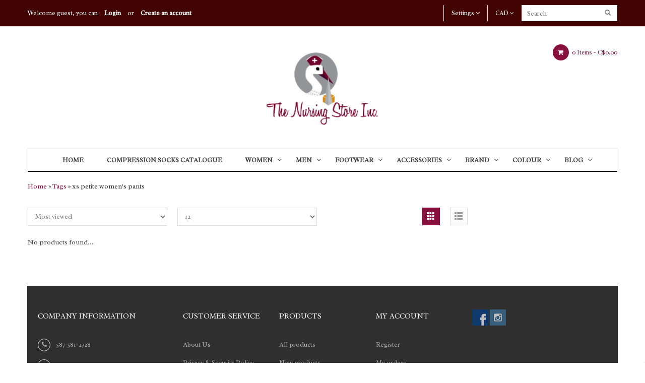

--- FILE ---
content_type: text/html;charset=utf-8
request_url: https://www.thenursingstore.ca/tags/xs-petite-womens-pants/
body_size: 8126
content:
<!DOCTYPE html>
<html lang="us">
  <head>
    <meta charset="utf-8"/>
<!-- [START] 'blocks/head.rain' -->
<!--

  (c) 2008-2026 Lightspeed Netherlands B.V.
  http://www.lightspeedhq.com
  Generated: 22-01-2026 @ 19:27:32

-->
<link rel="canonical" href="https://www.thenursingstore.ca/tags/xs-petite-womens-pants/"/>
<link rel="alternate" href="https://www.thenursingstore.ca/index.rss" type="application/rss+xml" title="New products"/>
<meta name="robots" content="noodp,noydir"/>
<meta property="og:url" content="https://www.thenursingstore.ca/tags/xs-petite-womens-pants/?source=facebook"/>
<meta property="og:site_name" content="The Nursing Store Inc."/>
<meta property="og:title" content="xs petite women&#039;s pants"/>
<meta property="og:description" content="The Nursing Store Inc. is a retail store that sells medical uniforms (scrubs) and accessories."/>
<script>
var ae_lsecomapps_account_shop_id = "598";
</script>
<script src="https://lsecom.advision-ecommerce.com/apps/js/api/colorswatches.min.js"></script>
<!--[if lt IE 9]>
<script src="https://cdn.shoplightspeed.com/assets/html5shiv.js?2025-02-20"></script>
<![endif]-->
<!-- [END] 'blocks/head.rain' -->
    <title>xs petite women&#039;s pants - The Nursing Store Inc.</title>
    <meta name="description" content="The Nursing Store Inc. is a retail store that sells medical uniforms (scrubs) and accessories." />
    <meta name="keywords" content="xs, petite, women&#039;s, pants, scrubs,nursing,doctor,uniforms,nurse,mens scrubs,womens scrubs,black scrubs,blue scrubs,green scrubs,white scrubs" />
    <meta http-equiv="X-UA-Compatible" content="IE=edge,chrome=1">
    <meta name="viewport" content="width=device-width, initial-scale=1.0">
    <meta name="apple-mobile-web-app-capable" content="yes">
    <meta name="apple-mobile-web-app-status-bar-style" content="black">
    <link href="https://cdn.shoplightspeed.com/shops/634039/themes/3343/v/117307/assets/favicon.ico?20201122092303" rel="shortcut icon" type="image/x-icon">
    <link href='//fonts.googleapis.com/css?family=Radley:400,300,500,600,700' rel='stylesheet' >
    <link href='//fonts.googleapis.com/css?family=Piedra:400,300,500,600,700' rel='stylesheet' >

    <link rel="stylesheet" href="https://cdn.shoplightspeed.com/shops/634039/themes/3343/assets/bootstrap.css?20241106163711" />
    <link rel="stylesheet" href="https://cdn.shoplightspeed.com/shops/634039/themes/3343/assets/elements.css?20241106163711" />    
    <link rel="stylesheet" href="https://cdn.shoplightspeed.com/shops/634039/themes/3343/assets/owl-carousel.css?20241106163711" /> 
    <link rel="stylesheet" href="https://cdn.shoplightspeed.com/shops/634039/themes/3343/assets/owl-theme.css?20241106163711" />  
    <link rel="stylesheet" href="https://cdn.shoplightspeed.com/assets/gui-2-0.css?2025-02-20" />
    <link rel="stylesheet" href="https://cdn.shoplightspeed.com/assets/gui-responsive-2-0.css?2025-02-20" /> 
    <link rel="stylesheet" href="https://cdn.shoplightspeed.com/shops/634039/themes/3343/assets/custom.css?20241106163711" />
    <link rel="stylesheet" href="https://cdn.shoplightspeed.com/shops/634039/themes/3343/assets/main-style.css?20241106163711" />
    <link rel="stylesheet" href="https://cdn.shoplightspeed.com/shops/634039/themes/3343/assets/settings.css?20241106163711" />  
    <link rel="stylesheet" href="https://cdn.shoplightspeed.com/shops/634039/themes/3343/assets/font-awesome.css?20241106163711" />

    <script src="https://cdn.shoplightspeed.com/assets/jquery-1-9-1.js?2025-02-20"></script>
    <script src="https://cdn.shoplightspeed.com/assets/jquery-ui-1-10-1.js?2025-02-20"></script>
    <script type="text/javascript" src="https://cdn.shoplightspeed.com/shops/634039/themes/3343/assets/global.js?20241106163711"></script>
    <script type="text/javascript" src="https://cdn.shoplightspeed.com/shops/634039/themes/3343/assets/jcarousel.js?20241106163711"></script>
     <script type="text/javascript" src="https://cdn.shoplightspeed.com/shops/634039/themes/3343/assets/owl-carousel.js?20241106163711"></script>
     <script type="text/javascript" src="https://cdn.shoplightspeed.com/shops/634039/themes/3343/assets/theme-custom.js?20241106163711"></script>
     <script type="text/javascript" src="https://cdn.shoplightspeed.com/shops/634039/themes/3343/assets/jquery-jcarousellite.js?20241106163711"></script>
    <script type="text/javascript" src="https://cdn.shoplightspeed.com/assets/gui.js?2025-02-20"></script>
    <script type="text/javascript" src="https://cdn.shoplightspeed.com/assets/gui-responsive-2-0.js?2025-02-20"></script>
        
    <!--[if lt IE 9]>
    <link rel="stylesheet" href="https://cdn.shoplightspeed.com/shops/634039/themes/3343/assets/style-ie.css?20241106163711" />
    <![endif]-->
  </head>
  



<body >

        <header>
<div class="topnav">
	<div class="container">
	  <div class="left hidden-xs hidden-sm">
	    <div class="headerlinks">
				<div class="login list-inline">
											Welcome guest, you can <a href= "https://www.thenursingstore.ca/account/">Login</a> or <a href= "https://www.thenursingstore.ca/account/register/">Create an account</a>
									</div>
			</div> 
	    
	  </div>

	  <div class="right">
	  	<div class="right hidden-xs">
	  		  <form action="https://www.thenursingstore.ca/search/" method="get" class="formSearch">
              <input type="text" name="q" autocomplete="on"  placeholder="Search" value=""/>
              <span onclick="$('.formSearch').submit();" title="Search" class="glyphicon glyphicon-search"></span>
            </form>  	
	  	</div>
	  		    	<div class="right tui-dropdown currency">
	    		<span>CAD <i class="fa fa-angle-down" aria-hidden="true"></i></span>
	    		<ul>
	    			  			
	    			<li>
	    			<a href="https://www.thenursingstore.ca/session/currency/eur/" rel="nofollow" title="eur">EUR</a>
	    			</li>
	    			  			
	    			<li>
	    			<a href="https://www.thenursingstore.ca/session/currency/usd/" rel="nofollow" title="usd">USD</a>
	    			</li>
	    			  			
	    			<li>
	    			<a href="https://www.thenursingstore.ca/session/currency/cad/" rel="nofollow" title="cad">CAD</a>
	    			</li>
	    				    		</ul>
	    	</div>
	    	    
	    		    	<div class="headerlinks tui-dropdown right">
			  <span>Settings <i class="fa fa-angle-down" aria-hidden="true"></i></span>
				<ul class="login">
											<li>
						  <a href= "https://www.thenursingstore.ca/account/">Login</a>
						</li>
						<li>
						  <a href= "https://www.thenursingstore.ca/account/register/">Create an account</a>
						</li>
							 
					<li>
					  <a href= "https://www.thenursingstore.ca/compare/">Compare</a>
					</li>
					<li>
					  <a href= "https://www.thenursingstore.ca/account/wishlist/">Wish List</a>
					</li>
					<li>
					  <a href= "https://www.thenursingstore.ca/checkout/">Checkout</a>
					</li>
				</ul>
			</div> 
	    	
	  </div>
	</div>
</div>

<div class="navigation container">
	<div class="menu-wrap">
	  	
	 <div class="main-menu">
	   <div class="row">
	    <div class="col-sm-4 col-md-4 hidden-xs">
	      
	      	    </div>
	    <div class="col-xs-12 col-sm-4 col-md-4">
	       <div class="logo">
	          <a href="https://www.thenursingstore.ca/" title="The Nursing Store Inc.">
	            <img src="https://cdn.shoplightspeed.com/shops/634039/themes/3343/v/50888/assets/logo.png?20200624014425" alt="The Nursing Store Inc." />
	          </a>
	        </div>
	         
	    </div>
	    <div class="col-xs-12 col-sm-4 col-md-4 text-right">
    	<div class="header-right">
    		<div class="align left">
			  <span class="burger">
			    <i class="fa fa-bars" aria-hidden="true"></i>
			  </span>
			</div>
			<div class="header-cart">
	        <a href="https://www.thenursingstore.ca/cart/" title="Cart" class="cart">
	         <i class="fa fa-shopping-cart" aria-hidden="true"></i> 
	          0 Items - <span>C$0.00 </span>
	        </a>
	      </div>
    	</div>
	      
	    </div>
	  </div>
	 </div>
	  
	  <nav class="nonbounce desktop vertical">
	   

	    <ul class="navbar ">
	    	  <li class="hidden-lg hidden-md hidden-sm"> <form action="https://www.thenursingstore.ca/search/" method="get" class="formSearch">
              <input type="text" name="q" autocomplete="on"  placeholder="Search" value=""/>
              <span onclick="$('.formSearch').submit();" title="Search" class="glyphicon glyphicon-search"></span>
            </form> </li>
		      <li class="item home ">
		      	<a class="itemLink" href="https://www.thenursingstore.ca/">Home</a>
		      </li>
		      <li class="item">
		      	<a class="itemLink" href="https://www.thenursingstore.ca/catalog/">Catalog</a>
		      </li>
        			      <li>
        <a href="https://cdn.shoplightspeed.com/shops/634039/files/47661871/2022-sigvaris-catalogue.pdf" title="Compression Socks Catalogue">
          Compression Socks Catalogue
        </a>
      </li>
      		      		      <li class="item sub">
		      	<a class="itemLink" href="https://www.thenursingstore.ca/women/" title="Women">Women</a>
		      			      		<ul class="subnav">
		      				      		  <li class="subitem  has-subnav ">
		      		    <a class="subitemLink" href="https://www.thenursingstore.ca/women/tops/" title="Tops">Tops</a>
		      		    		      		    <ul class="subnav">
		      		     			      			      <li class="subitem">
		      			        <a class="subitemLink" href="https://www.thenursingstore.ca/women/tops/regular-tops/" title="Regular Tops">Regular Tops</a>
		      			      </li>
		      						      			      <li class="subitem">
		      			        <a class="subitemLink" href="https://www.thenursingstore.ca/women/tops/maternity-tops/" title="Maternity Tops">Maternity Tops</a>
		      			      </li>
		      						      			      <li class="subitem">
		      			        <a class="subitemLink" href="https://www.thenursingstore.ca/women/tops/underscrub-shirts/" title="Underscrub Shirts">Underscrub Shirts</a>
		      			      </li>
		      						      			      <li class="subitem">
		      			        <a class="subitemLink" href="https://www.thenursingstore.ca/women/tops/warm-up-jackets/" title="Warm Up Jackets">Warm Up Jackets</a>
		      			      </li>
		      						      			      <li class="subitem">
		      			        <a class="subitemLink" href="https://www.thenursingstore.ca/women/tops/vests/" title="Vests">Vests</a>
		      			      </li>
		      						      
		      		    </ul>
		      		    		      		  </li>
		      				      		  <li class="subitem  has-subnav ">
		      		    <a class="subitemLink" href="https://www.thenursingstore.ca/women/scrub-bottoms/" title="Scrub Bottoms">Scrub Bottoms</a>
		      		    		      		    <ul class="subnav">
		      		     			      			      <li class="subitem">
		      			        <a class="subitemLink" href="https://www.thenursingstore.ca/women/scrub-bottoms/regular-pants/" title="Regular Pants">Regular Pants</a>
		      			      </li>
		      						      			      <li class="subitem">
		      			        <a class="subitemLink" href="https://www.thenursingstore.ca/women/scrub-bottoms/petite-pants/" title="Petite Pants">Petite Pants</a>
		      			      </li>
		      						      			      <li class="subitem">
		      			        <a class="subitemLink" href="https://www.thenursingstore.ca/women/scrub-bottoms/tall-pants/" title="Tall Pants">Tall Pants</a>
		      			      </li>
		      						      			      <li class="subitem">
		      			        <a class="subitemLink" href="https://www.thenursingstore.ca/women/scrub-bottoms/maternity-pants/" title="Maternity Pants">Maternity Pants</a>
		      			      </li>
		      						      			      <li class="subitem">
		      			        <a class="subitemLink" href="https://www.thenursingstore.ca/women/scrub-bottoms/skirts/" title="Skirts">Skirts</a>
		      			      </li>
		      						      			      <li class="subitem">
		      			        <a class="subitemLink" href="https://www.thenursingstore.ca/women/scrub-bottoms/capri-pants/" title="Capri Pants">Capri Pants</a>
		      			      </li>
		      						      
		      		    </ul>
		      		    		      		  </li>
		      				      		  <li class="subitem ">
		      		    <a class="subitemLink" href="https://www.thenursingstore.ca/women/spa-jackets/" title="Spa Jackets">Spa Jackets</a>
		      		    		      		  </li>
		      				      		  <li class="subitem ">
		      		    <a class="subitemLink" href="https://www.thenursingstore.ca/women/dresses/" title="Dresses">Dresses</a>
		      		    		      		  </li>
		      				      		</ul>
		      			      </li>
		      		      <li class="item sub">
		      	<a class="itemLink" href="https://www.thenursingstore.ca/men/" title="Men">Men</a>
		      			      		<ul class="subnav">
		      				      		  <li class="subitem  has-subnav ">
		      		    <a class="subitemLink" href="https://www.thenursingstore.ca/men/scrub-tops/" title="Scrub Tops">Scrub Tops</a>
		      		    		      		    <ul class="subnav">
		      		     			      			      <li class="subitem">
		      			        <a class="subitemLink" href="https://www.thenursingstore.ca/men/scrub-tops/regular-tops/" title="Regular Tops">Regular Tops</a>
		      			      </li>
		      						      			      <li class="subitem">
		      			        <a class="subitemLink" href="https://www.thenursingstore.ca/men/scrub-tops/underscrub-shirts/" title="Underscrub Shirts">Underscrub Shirts</a>
		      			      </li>
		      						      			      <li class="subitem">
		      			        <a class="subitemLink" href="https://www.thenursingstore.ca/men/scrub-tops/warm-up-jackets/" title="Warm Up Jackets">Warm Up Jackets</a>
		      			      </li>
		      						      
		      		    </ul>
		      		    		      		  </li>
		      				      		  <li class="subitem  has-subnav ">
		      		    <a class="subitemLink" href="https://www.thenursingstore.ca/men/scrub-bottoms/" title="Scrub Bottoms">Scrub Bottoms</a>
		      		    		      		    <ul class="subnav">
		      		     			      			      <li class="subitem">
		      			        <a class="subitemLink" href="https://www.thenursingstore.ca/men/scrub-bottoms/regular-pants/" title="Regular Pants">Regular Pants</a>
		      			      </li>
		      						      			      <li class="subitem">
		      			        <a class="subitemLink" href="https://www.thenursingstore.ca/men/scrub-bottoms/tall-pants/" title="Tall Pants">Tall Pants</a>
		      			      </li>
		      						      
		      		    </ul>
		      		    		      		  </li>
		      				      		</ul>
		      			      </li>
		      		      <li class="item sub">
		      	<a class="itemLink" href="https://www.thenursingstore.ca/footwear/" title="Footwear">Footwear</a>
		      			      		<ul class="subnav">
		      				      		  <li class="subitem  has-subnav ">
		      		    <a class="subitemLink" href="https://www.thenursingstore.ca/footwear/women/" title="Women">Women</a>
		      		    		      		    <ul class="subnav">
		      		     			      			      <li class="subitem">
		      			        <a class="subitemLink" href="https://www.thenursingstore.ca/footwear/women/sanita-koi/" title="Sanita Koi">Sanita Koi</a>
		      			      </li>
		      						      			      <li class="subitem">
		      			        <a class="subitemLink" href="https://www.thenursingstore.ca/footwear/women/anywear/" title="Anywear">Anywear</a>
		      			      </li>
		      						      			      <li class="subitem">
		      			        <a class="subitemLink" href="https://www.thenursingstore.ca/footwear/women/infinity/" title="Infinity">Infinity</a>
		      			      </li>
		      						      			      <li class="subitem">
		      			        <a class="subitemLink" href="https://www.thenursingstore.ca/footwear/women/infinity-3400234/" title="Infinity">Infinity</a>
		      			      </li>
		      						      
		      		    </ul>
		      		    		      		  </li>
		      				      		  <li class="subitem ">
		      		    <a class="subitemLink" href="https://www.thenursingstore.ca/footwear/unisex/" title="Unisex">Unisex</a>
		      		    		      		  </li>
		      				      		</ul>
		      			      </li>
		      		      <li class="item sub">
		      	<a class="itemLink" href="https://www.thenursingstore.ca/accessories/" title="Accessories">Accessories</a>
		      			      		<ul class="subnav">
		      				      		  <li class="subitem ">
		      		    <a class="subitemLink" href="https://www.thenursingstore.ca/accessories/stethoscopes/" title="Stethoscopes">Stethoscopes</a>
		      		    		      		  </li>
		      				      		  <li class="subitem  has-subnav ">
		      		    <a class="subitemLink" href="https://www.thenursingstore.ca/accessories/compression-socks/" title="Compression Socks">Compression Socks</a>
		      		    		      		    <ul class="subnav">
		      		     			      			      <li class="subitem">
		      			        <a class="subitemLink" href="https://www.thenursingstore.ca/accessories/compression-socks/essential/" title="Essential">Essential</a>
		      			      </li>
		      						      			      <li class="subitem">
		      			        <a class="subitemLink" href="https://www.thenursingstore.ca/accessories/compression-socks/style/" title="Style">Style</a>
		      			      </li>
		      						      			      <li class="subitem">
		      			        <a class="subitemLink" href="https://www.thenursingstore.ca/accessories/compression-socks/motion/" title="Motion">Motion</a>
		      			      </li>
		      						      			      <li class="subitem">
		      			        <a class="subitemLink" href="https://www.thenursingstore.ca/accessories/compression-socks/consumer-health/" title="Consumer Health">Consumer Health</a>
		      			      </li>
		      						      
		      		    </ul>
		      		    		      		  </li>
		      				      		  <li class="subitem ">
		      		    <a class="subitemLink" href="https://www.thenursingstore.ca/accessories/lapel-watches/" title="Lapel Watches">Lapel Watches</a>
		      		    		      		  </li>
		      				      		  <li class="subitem ">
		      		    <a class="subitemLink" href="https://www.thenursingstore.ca/accessories/clinical-backpacks/" title="Clinical Backpacks">Clinical Backpacks</a>
		      		    		      		  </li>
		      				      		  <li class="subitem ">
		      		    <a class="subitemLink" href="https://www.thenursingstore.ca/accessories/scrub-hats/" title="Scrub Hats">Scrub Hats</a>
		      		    		      		  </li>
		      				      		  <li class="subitem ">
		      		    <a class="subitemLink" href="https://www.thenursingstore.ca/accessories/badge-reels/" title="Badge Reels">Badge Reels</a>
		      		    		      		  </li>
		      				      		  <li class="subitem ">
		      		    <a class="subitemLink" href="https://www.thenursingstore.ca/accessories/reusable-face-masks/" title="Reusable Face Masks">Reusable Face Masks</a>
		      		    		      		  </li>
		      				      		  <li class="subitem ">
		      		    <a class="subitemLink" href="https://www.thenursingstore.ca/accessories/blood-pressure-cuffs/" title="Blood Pressure Cuffs">Blood Pressure Cuffs</a>
		      		    		      		  </li>
		      				      		  <li class="subitem ">
		      		    <a class="subitemLink" href="https://www.thenursingstore.ca/accessories/clinical-clutch/" title="Clinical Clutch">Clinical Clutch</a>
		      		    		      		  </li>
		      				      		</ul>
		      			      </li>
		      		      <li class="item sub">
		      	<a class="itemLink" href="https://www.thenursingstore.ca/brand/" title="Brand">Brand</a>
		      			      		<ul class="subnav">
		      				      		  <li class="subitem ">
		      		    <a class="subitemLink" href="https://www.thenursingstore.ca/brand/cherokee/" title="Cherokee">Cherokee</a>
		      		    		      		  </li>
		      				      		  <li class="subitem ">
		      		    <a class="subitemLink" href="https://www.thenursingstore.ca/brand/cherokee-workwear/" title="Cherokee Workwear">Cherokee Workwear</a>
		      		    		      		  </li>
		      				      		  <li class="subitem ">
		      		    <a class="subitemLink" href="https://www.thenursingstore.ca/brand/excel/" title="Excel">Excel</a>
		      		    		      		  </li>
		      				      		  <li class="subitem ">
		      		    <a class="subitemLink" href="https://www.thenursingstore.ca/brand/dickies/" title="Dickies">Dickies</a>
		      		    		      		  </li>
		      				      		  <li class="subitem ">
		      		    <a class="subitemLink" href="https://www.thenursingstore.ca/brand/eon/" title="Eon">Eon</a>
		      		    		      		  </li>
		      				      		  <li class="subitem ">
		      		    <a class="subitemLink" href="https://www.thenursingstore.ca/brand/red-panda/" title="Red Panda">Red Panda</a>
		      		    		      		  </li>
		      				      		  <li class="subitem ">
		      		    <a class="subitemLink" href="https://www.thenursingstore.ca/brand/matrix-impulse/" title="Matrix Impulse">Matrix Impulse</a>
		      		    		      		  </li>
		      				      		  <li class="subitem ">
		      		    <a class="subitemLink" href="https://www.thenursingstore.ca/brand/blaze/" title="Blaze">Blaze</a>
		      		    		      		  </li>
		      				      		  <li class="subitem ">
		      		    <a class="subitemLink" href="https://www.thenursingstore.ca/brand/ready-go/" title="Ready Go">Ready Go</a>
		      		    		      		  </li>
		      				      		  <li class="subitem ">
		      		    <a class="subitemLink" href="https://www.thenursingstore.ca/brand/scrub-caps/" title="Scrub Caps">Scrub Caps</a>
		      		    		      		  </li>
		      				      		  <li class="subitem ">
		      		    <a class="subitemLink" href="https://www.thenursingstore.ca/brand/sanita/" title="Sanita">Sanita</a>
		      		    		      		  </li>
		      				      		  <li class="subitem ">
		      		    <a class="subitemLink" href="https://www.thenursingstore.ca/brand/anywear/" title="Anywear">Anywear</a>
		      		    		      		  </li>
		      				      		  <li class="subitem ">
		      		    <a class="subitemLink" href="https://www.thenursingstore.ca/brand/koi-lite/" title="Koi Lite">Koi Lite</a>
		      		    		      		  </li>
		      				      		  <li class="subitem ">
		      		    <a class="subitemLink" href="https://www.thenursingstore.ca/brand/koi-basics/" title="Koi Basics">Koi Basics</a>
		      		    		      		  </li>
		      				      		  <li class="subitem ">
		      		    <a class="subitemLink" href="https://www.thenursingstore.ca/brand/betsy-johnson/" title="Betsy Johnson">Betsy Johnson</a>
		      		    		      		  </li>
		      				      		</ul>
		      			      </li>
		      		      <li class="item sub">
		      	<a class="itemLink" href="https://www.thenursingstore.ca/colour/" title="Colour">Colour</a>
		      			      		<ul class="subnav">
		      				      		  <li class="subitem ">
		      		    <a class="subitemLink" href="https://www.thenursingstore.ca/colour/black-family/" title="Black Family">Black Family</a>
		      		    		      		  </li>
		      				      		  <li class="subitem ">
		      		    <a class="subitemLink" href="https://www.thenursingstore.ca/colour/blue-family/" title="Blue Family">Blue Family</a>
		      		    		      		  </li>
		      				      		  <li class="subitem ">
		      		    <a class="subitemLink" href="https://www.thenursingstore.ca/colour/red-family/" title="Red Family">Red Family</a>
		      		    		      		  </li>
		      				      		  <li class="subitem ">
		      		    <a class="subitemLink" href="https://www.thenursingstore.ca/colour/purple-family/" title="Purple Family">Purple Family</a>
		      		    		      		  </li>
		      				      		  <li class="subitem ">
		      		    <a class="subitemLink" href="https://www.thenursingstore.ca/colour/grey-family/" title="Grey Family">Grey Family</a>
		      		    		      		  </li>
		      				      		  <li class="subitem ">
		      		    <a class="subitemLink" href="https://www.thenursingstore.ca/colour/multicoloured-prints/" title="Multicoloured/Prints">Multicoloured/Prints</a>
		      		    		      		  </li>
		      				      		  <li class="subitem ">
		      		    <a class="subitemLink" href="https://www.thenursingstore.ca/colour/brown-family/" title="Brown Family">Brown Family</a>
		      		    		      		  </li>
		      				      		  <li class="subitem ">
		      		    <a class="subitemLink" href="https://www.thenursingstore.ca/colour/pink-family/" title="Pink Family">Pink Family</a>
		      		    		      		  </li>
		      				      		  <li class="subitem ">
		      		    <a class="subitemLink" href="https://www.thenursingstore.ca/colour/white/" title="White">White</a>
		      		    		      		  </li>
		      				      		  <li class="subitem ">
		      		    <a class="subitemLink" href="https://www.thenursingstore.ca/colour/themed-scrubs/" title="Themed Scrubs">Themed Scrubs</a>
		      		    		      		  </li>
		      				      		  <li class="subitem ">
		      		    <a class="subitemLink" href="https://www.thenursingstore.ca/colour/green-family/" title="Green Family">Green Family</a>
		      		    		      		  </li>
		      				      		</ul>
		      			      </li>
		      
			  		      		      <li class="item sub"><a class="itemLink" href="https://www.thenursingstore.ca/blogs/your-top-pick-for-scrub-pants/" title="BLOG">BLOG</a>
		        <ul class="subnav">
		          		          <li class="subitem"><a class="subitemLink" href="https://www.thenursingstore.ca/blogs/your-top-pick-for-scrub-pants/in-my-travels-everyone-turns/" title="In My Travels - Everyone Turns">In My Travels - Everyone Turns</a></li>
		          		          <li class="subitem"><a class="subitemLink" href="https://www.thenursingstore.ca/blogs/your-top-pick-for-scrub-pants/most-popular-scrub-pants-in-2021/" title="Most Popular Scrub Pants in 2021">Most Popular Scrub Pants in 2021</a></li>
		          		        </ul>
		      </li>
		      		      		      <!-- blog -->

 
		</ul>

		


	  </nav>
	</div>
</div>
 </header> 
         
        <main id="content"> 
         
                        <div class="breadcrumb">
	<div class="container">
		<div class="no-underline">
      <a href="https://www.thenursingstore.ca/" title="Home">Home</a>
      
        » <a href="https://www.thenursingstore.ca/tags/" title="Tags">Tags</a>      
        » xs petite women&#039;s pants          </div>
	</div>
</div>
              <div class="container">
                                <div class="collection-page">
<div class="header-category">
       <h1 class="seo">Products tagged with xs petite women's pants</h1>
        </div>
<div class="row">
  
  <div class="sidebar col-md-3 col-lg-3 col-sm-12 col-xs-12">
    
    <div class="block categories-widget">
    	<h4>Category</h4>
      	<div class="content-block">
        <ul>
                      <li class="item"><a href="https://www.thenursingstore.ca/women/" class="itemLink" title="Women">Women </a>
                          <ul class="subnav">
                                  <li class="subitem no-underline"><a href="https://www.thenursingstore.ca/women/tops/" class="subitemLink" title="Tops">Tops </a>
                                      <ul class="subnav">
                                              <li class="subitem"><a href="https://www.thenursingstore.ca/women/tops/regular-tops/" class="subitemLink" title="Regular Tops">Regular Tops </a>
                                              <li class="subitem"><a href="https://www.thenursingstore.ca/women/tops/maternity-tops/" class="subitemLink" title="Maternity Tops">Maternity Tops </a>
                                              <li class="subitem"><a href="https://www.thenursingstore.ca/women/tops/underscrub-shirts/" class="subitemLink" title="Underscrub Shirts">Underscrub Shirts </a>
                                              <li class="subitem"><a href="https://www.thenursingstore.ca/women/tops/warm-up-jackets/" class="subitemLink" title="Warm Up Jackets">Warm Up Jackets </a>
                                              <li class="subitem"><a href="https://www.thenursingstore.ca/women/tops/vests/" class="subitemLink" title="Vests">Vests </a>
                                          </ul>
                                    </li>
                                  <li class="subitem no-underline"><a href="https://www.thenursingstore.ca/women/scrub-bottoms/" class="subitemLink" title="Scrub Bottoms">Scrub Bottoms </a>
                                      <ul class="subnav">
                                              <li class="subitem"><a href="https://www.thenursingstore.ca/women/scrub-bottoms/regular-pants/" class="subitemLink" title="Regular Pants">Regular Pants </a>
                                              <li class="subitem"><a href="https://www.thenursingstore.ca/women/scrub-bottoms/petite-pants/" class="subitemLink" title="Petite Pants">Petite Pants </a>
                                              <li class="subitem"><a href="https://www.thenursingstore.ca/women/scrub-bottoms/tall-pants/" class="subitemLink" title="Tall Pants">Tall Pants </a>
                                              <li class="subitem"><a href="https://www.thenursingstore.ca/women/scrub-bottoms/maternity-pants/" class="subitemLink" title="Maternity Pants">Maternity Pants </a>
                                              <li class="subitem"><a href="https://www.thenursingstore.ca/women/scrub-bottoms/skirts/" class="subitemLink" title="Skirts">Skirts </a>
                                              <li class="subitem"><a href="https://www.thenursingstore.ca/women/scrub-bottoms/capri-pants/" class="subitemLink" title="Capri Pants">Capri Pants </a>
                                          </ul>
                                    </li>
                                  <li class="subitem no-underline"><a href="https://www.thenursingstore.ca/women/spa-jackets/" class="subitemLink" title="Spa Jackets">Spa Jackets </a>
                                    </li>
                                  <li class="subitem no-underline"><a href="https://www.thenursingstore.ca/women/dresses/" class="subitemLink" title="Dresses">Dresses </a>
                                    </li>
                              </ul>
                        </li>
                      <li class="item"><a href="https://www.thenursingstore.ca/men/" class="itemLink" title="Men">Men </a>
                          <ul class="subnav">
                                  <li class="subitem no-underline"><a href="https://www.thenursingstore.ca/men/scrub-tops/" class="subitemLink" title="Scrub Tops">Scrub Tops </a>
                                      <ul class="subnav">
                                              <li class="subitem"><a href="https://www.thenursingstore.ca/men/scrub-tops/regular-tops/" class="subitemLink" title="Regular Tops">Regular Tops </a>
                                              <li class="subitem"><a href="https://www.thenursingstore.ca/men/scrub-tops/underscrub-shirts/" class="subitemLink" title="Underscrub Shirts">Underscrub Shirts </a>
                                              <li class="subitem"><a href="https://www.thenursingstore.ca/men/scrub-tops/warm-up-jackets/" class="subitemLink" title="Warm Up Jackets">Warm Up Jackets </a>
                                          </ul>
                                    </li>
                                  <li class="subitem no-underline"><a href="https://www.thenursingstore.ca/men/scrub-bottoms/" class="subitemLink" title="Scrub Bottoms">Scrub Bottoms </a>
                                      <ul class="subnav">
                                              <li class="subitem"><a href="https://www.thenursingstore.ca/men/scrub-bottoms/regular-pants/" class="subitemLink" title="Regular Pants">Regular Pants </a>
                                              <li class="subitem"><a href="https://www.thenursingstore.ca/men/scrub-bottoms/tall-pants/" class="subitemLink" title="Tall Pants">Tall Pants </a>
                                          </ul>
                                    </li>
                              </ul>
                        </li>
                      <li class="item"><a href="https://www.thenursingstore.ca/footwear/" class="itemLink" title="Footwear">Footwear </a>
                          <ul class="subnav">
                                  <li class="subitem no-underline"><a href="https://www.thenursingstore.ca/footwear/women/" class="subitemLink" title="Women">Women </a>
                                      <ul class="subnav">
                                              <li class="subitem"><a href="https://www.thenursingstore.ca/footwear/women/sanita-koi/" class="subitemLink" title="Sanita Koi">Sanita Koi </a>
                                              <li class="subitem"><a href="https://www.thenursingstore.ca/footwear/women/anywear/" class="subitemLink" title="Anywear">Anywear </a>
                                              <li class="subitem"><a href="https://www.thenursingstore.ca/footwear/women/infinity/" class="subitemLink" title="Infinity">Infinity </a>
                                              <li class="subitem"><a href="https://www.thenursingstore.ca/footwear/women/infinity-3400234/" class="subitemLink" title="Infinity">Infinity </a>
                                          </ul>
                                    </li>
                                  <li class="subitem no-underline"><a href="https://www.thenursingstore.ca/footwear/unisex/" class="subitemLink" title="Unisex">Unisex </a>
                                    </li>
                              </ul>
                        </li>
                      <li class="item"><a href="https://www.thenursingstore.ca/accessories/" class="itemLink" title="Accessories">Accessories </a>
                          <ul class="subnav">
                                  <li class="subitem no-underline"><a href="https://www.thenursingstore.ca/accessories/stethoscopes/" class="subitemLink" title="Stethoscopes">Stethoscopes </a>
                                    </li>
                                  <li class="subitem no-underline"><a href="https://www.thenursingstore.ca/accessories/compression-socks/" class="subitemLink" title="Compression Socks">Compression Socks </a>
                                      <ul class="subnav">
                                              <li class="subitem"><a href="https://www.thenursingstore.ca/accessories/compression-socks/essential/" class="subitemLink" title="Essential">Essential </a>
                                              <li class="subitem"><a href="https://www.thenursingstore.ca/accessories/compression-socks/style/" class="subitemLink" title="Style">Style </a>
                                              <li class="subitem"><a href="https://www.thenursingstore.ca/accessories/compression-socks/motion/" class="subitemLink" title="Motion">Motion </a>
                                              <li class="subitem"><a href="https://www.thenursingstore.ca/accessories/compression-socks/consumer-health/" class="subitemLink" title="Consumer Health">Consumer Health </a>
                                          </ul>
                                    </li>
                                  <li class="subitem no-underline"><a href="https://www.thenursingstore.ca/accessories/lapel-watches/" class="subitemLink" title="Lapel Watches">Lapel Watches </a>
                                    </li>
                                  <li class="subitem no-underline"><a href="https://www.thenursingstore.ca/accessories/clinical-backpacks/" class="subitemLink" title="Clinical Backpacks">Clinical Backpacks </a>
                                    </li>
                                  <li class="subitem no-underline"><a href="https://www.thenursingstore.ca/accessories/scrub-hats/" class="subitemLink" title="Scrub Hats">Scrub Hats </a>
                                    </li>
                                  <li class="subitem no-underline"><a href="https://www.thenursingstore.ca/accessories/badge-reels/" class="subitemLink" title="Badge Reels">Badge Reels </a>
                                    </li>
                                  <li class="subitem no-underline"><a href="https://www.thenursingstore.ca/accessories/reusable-face-masks/" class="subitemLink" title="Reusable Face Masks">Reusable Face Masks </a>
                                    </li>
                                  <li class="subitem no-underline"><a href="https://www.thenursingstore.ca/accessories/blood-pressure-cuffs/" class="subitemLink" title="Blood Pressure Cuffs">Blood Pressure Cuffs </a>
                                    </li>
                                  <li class="subitem no-underline"><a href="https://www.thenursingstore.ca/accessories/clinical-clutch/" class="subitemLink" title="Clinical Clutch">Clinical Clutch </a>
                                    </li>
                              </ul>
                        </li>
                      <li class="item"><a href="https://www.thenursingstore.ca/brand/" class="itemLink" title="Brand">Brand </a>
                          <ul class="subnav">
                                  <li class="subitem no-underline"><a href="https://www.thenursingstore.ca/brand/cherokee/" class="subitemLink" title="Cherokee">Cherokee </a>
                                    </li>
                                  <li class="subitem no-underline"><a href="https://www.thenursingstore.ca/brand/cherokee-workwear/" class="subitemLink" title="Cherokee Workwear">Cherokee Workwear </a>
                                    </li>
                                  <li class="subitem no-underline"><a href="https://www.thenursingstore.ca/brand/excel/" class="subitemLink" title="Excel">Excel </a>
                                    </li>
                                  <li class="subitem no-underline"><a href="https://www.thenursingstore.ca/brand/dickies/" class="subitemLink" title="Dickies">Dickies </a>
                                    </li>
                                  <li class="subitem no-underline"><a href="https://www.thenursingstore.ca/brand/eon/" class="subitemLink" title="Eon">Eon </a>
                                    </li>
                                  <li class="subitem no-underline"><a href="https://www.thenursingstore.ca/brand/red-panda/" class="subitemLink" title="Red Panda">Red Panda </a>
                                    </li>
                                  <li class="subitem no-underline"><a href="https://www.thenursingstore.ca/brand/matrix-impulse/" class="subitemLink" title="Matrix Impulse">Matrix Impulse </a>
                                    </li>
                                  <li class="subitem no-underline"><a href="https://www.thenursingstore.ca/brand/blaze/" class="subitemLink" title="Blaze">Blaze </a>
                                    </li>
                                  <li class="subitem no-underline"><a href="https://www.thenursingstore.ca/brand/ready-go/" class="subitemLink" title="Ready Go">Ready Go </a>
                                    </li>
                                  <li class="subitem no-underline"><a href="https://www.thenursingstore.ca/brand/scrub-caps/" class="subitemLink" title="Scrub Caps">Scrub Caps </a>
                                    </li>
                                  <li class="subitem no-underline"><a href="https://www.thenursingstore.ca/brand/sanita/" class="subitemLink" title="Sanita">Sanita </a>
                                    </li>
                                  <li class="subitem no-underline"><a href="https://www.thenursingstore.ca/brand/anywear/" class="subitemLink" title="Anywear">Anywear </a>
                                    </li>
                                  <li class="subitem no-underline"><a href="https://www.thenursingstore.ca/brand/koi-lite/" class="subitemLink" title="Koi Lite">Koi Lite </a>
                                    </li>
                                  <li class="subitem no-underline"><a href="https://www.thenursingstore.ca/brand/koi-basics/" class="subitemLink" title="Koi Basics">Koi Basics </a>
                                    </li>
                                  <li class="subitem no-underline"><a href="https://www.thenursingstore.ca/brand/betsy-johnson/" class="subitemLink" title="Betsy Johnson">Betsy Johnson </a>
                                    </li>
                              </ul>
                        </li>
                      <li class="item"><a href="https://www.thenursingstore.ca/colour/" class="itemLink" title="Colour">Colour </a>
                          <ul class="subnav">
                                  <li class="subitem no-underline"><a href="https://www.thenursingstore.ca/colour/black-family/" class="subitemLink" title="Black Family">Black Family </a>
                                    </li>
                                  <li class="subitem no-underline"><a href="https://www.thenursingstore.ca/colour/blue-family/" class="subitemLink" title="Blue Family">Blue Family </a>
                                    </li>
                                  <li class="subitem no-underline"><a href="https://www.thenursingstore.ca/colour/red-family/" class="subitemLink" title="Red Family">Red Family </a>
                                    </li>
                                  <li class="subitem no-underline"><a href="https://www.thenursingstore.ca/colour/purple-family/" class="subitemLink" title="Purple Family">Purple Family </a>
                                    </li>
                                  <li class="subitem no-underline"><a href="https://www.thenursingstore.ca/colour/grey-family/" class="subitemLink" title="Grey Family">Grey Family </a>
                                    </li>
                                  <li class="subitem no-underline"><a href="https://www.thenursingstore.ca/colour/multicoloured-prints/" class="subitemLink" title="Multicoloured/Prints">Multicoloured/Prints </a>
                                    </li>
                                  <li class="subitem no-underline"><a href="https://www.thenursingstore.ca/colour/brown-family/" class="subitemLink" title="Brown Family">Brown Family </a>
                                    </li>
                                  <li class="subitem no-underline"><a href="https://www.thenursingstore.ca/colour/pink-family/" class="subitemLink" title="Pink Family">Pink Family </a>
                                    </li>
                                  <li class="subitem no-underline"><a href="https://www.thenursingstore.ca/colour/white/" class="subitemLink" title="White">White </a>
                                    </li>
                                  <li class="subitem no-underline"><a href="https://www.thenursingstore.ca/colour/themed-scrubs/" class="subitemLink" title="Themed Scrubs">Themed Scrubs </a>
                                    </li>
                                  <li class="subitem no-underline"><a href="https://www.thenursingstore.ca/colour/green-family/" class="subitemLink" title="Green Family">Green Family </a>
                                    </li>
                              </ul>
                        </li>
                  </ul>
      	</div>
      </div>
  
          <div class="block filter-widget">
        <h4>Filters</h4>
      	<div class="content-block">
      		<form action="https://www.thenursingstore.ca/tags/xs-petite-womens-pants/" method="get" id="formPriceSlider">
	        <input type="hidden" name="min" value="0" id="filter_form_min">
	        <input type="hidden" name="max" value="5" id="filter_form_max">
	        <div class="price-filter">
	          <div class="sidebar-filter-slider">
	            <div id="collection-filter-price"></div>
	          </div>
	          <div class="price-filter-range clearfix">
	            <div class="min">Min: C$<span>0</span></div>
	            <div class="max">Max: C$<span>5</span></div>
	          </div>
	        </div>
	      </form>

	      <form action="https://www.thenursingstore.ca/tags/xs-petite-womens-pants/" method="get" id="formFilter">
	        	      </form>
      	</div>
      </div>

      <div class="block brand-widget">
	    <h4>Brand</h4>
      	<div class="content-block">
			<form action="https://www.thenursingstore.ca/tags/xs-petite-womens-pants/" method="get" id="formBrands">
							</form>
      	</div>
      </div>

    
      

    </div>

  <div class="col-md-9 col-lg-9 col-sm-12 col-xs-12">
    <div class="selectors clearfix"> 
      <div class="selection">
        <form action="https://www.thenursingstore.ca/tags/xs-petite-womens-pants/" method="get" id="formSortModeLimit">
          <div class="sort left">
            <select name="sort" onchange="$('#formSortModeLimit').submit();">
                              <option value="popular" selected="selected">Most viewed</option>
                              <option value="newest">Newest products</option>
                              <option value="lowest">Lowest price</option>
                              <option value="highest">Highest price</option>
                              <option value="asc">Name ascending</option>
                              <option value="desc">Name descending</option>
                          </select>
          </div>
          <div class="limit left">
            <select name="limit" onchange="$('#formSortModeLimit').submit();">
                              <option value="3">3</option>
                              <option value="9">9</option>
                              <option value="12" selected="selected">12</option>
                              <option value="15">15</option>
                              <option value="18">18</option>
                              <option value="24">24</option>
                          </select>
          </div>
           <input type="hidden" name="mode" value="grid" id="filter_form_mode">
            <div name="mode" class="grid-list right">
              <div class="grid left active">
                <span class="glyphicon glyphicon-th"></span>
              </div>
              <div class="list left">
                <span class="glyphicon glyphicon-th-list"></span>
              </div>        
            </div>
        </form>
      </div>
    </div>
    

    <div class="products ">
      <div class="row">
                            </div>
      
              <div class="no-products-found">No products found...</div>
                        
          </div>
  </div>
</div>
</div>

<script>
$(document).ready(function(){  
  $('.grid-list .grid').click(function(){
    $('#filter_form_mode').val('grid');
    $('#formSortModeLimit').submit();
  });
  $('.grid-list .list').click(function(){
    $('#filter_form_mode').val('list');
    $('#formSortModeLimit').submit();
  });
});
</script> 
            </div>
                   
        </main>
        
         <footer>
      <div class="container">
        <div class="footer-top">
          <div class="links row">
             <div class="col-xs-12 col-sm-4 col-md-3 col-lg-3">
                <label class="collapse" for="_0">
                  <strong class="footer-title">Company information </strong>
                  <span class="glyphicon glyphicon-chevron-down hidden-sm hidden-md hidden-lg"></span></label>
                    <input class="collapse_input hidden-md hidden-lg hidden-sm" id="_0" type="checkbox">
                    <div class="list">
                      
                                            <ul class="no-underline no-list-style">
                                              <li>
                        <div class="contact">
                          <span class="pull-left"><i class="fa fa-phone "></i></span>
                          587-581-2728
                        </div>
                      </li>
                                                                   <li>
                          <div class="contact">
                            <span class="pull-left"><i class="fa fa-envelope-o "></i></span>
                            <a href="/cdn-cgi/l/email-protection#94e0fae7fdd4e0fcf1fae1e6e7fdfaf3e7e0fbe6f1baf7f5" title="Email"><span class="__cf_email__" data-cfemail="5b2f3528321b2f333e352e292832353c282f34293e75383a">[email&#160;protected]</span></a>
                          </div>
                        </li>
                                                                  </ul>
                      
                    </div>
                                                       </div>
            <div class="col-xs-12 col-sm-4 col-md-2 col-lg-2">
                <label class="collapse" for="_1">
                  <strong class="footer-title">Customer service</strong>
                  <span class="glyphicon glyphicon-chevron-down hidden-sm hidden-md hidden-lg"></span></label>
                  <input class="collapse_input hidden-md hidden-lg hidden-sm" id="_1" type="checkbox">
                  <div class="list">
                    <ul class="no-underline no-list-style">
                                                <li><a href="https://www.thenursingstore.ca/service/about/" title="About Us" >About Us</a>
                        </li>
                                                <li><a href="https://www.thenursingstore.ca/service/privacy-policy/" title="Privacy &amp; Security Policy" >Privacy &amp; Security Policy</a>
                        </li>
                                                <li><a href="https://www.thenursingstore.ca/service/payment-methods/" title="Payment methods" >Payment methods</a>
                        </li>
                                                <li><a href="https://www.thenursingstore.ca/service/shipping-returns/" title="Returns/Exchange Policy" >Returns/Exchange Policy</a>
                        </li>
                                                <li><a href="https://www.thenursingstore.ca/service/" title="Customer support" >Customer support</a>
                        </li>
                                                <li><a href="https://www.thenursingstore.ca/service/medical-grade-compression-stockings/" title="Compression Garments Form" >Compression Garments Form</a>
                        </li>
                                                <li><a href="https://www.thenursingstore.ca/service/ambassador-application-form/" title="Ambassador Application" >Ambassador Application</a>
                        </li>
                                                <li><a href="https://www.thenursingstore.ca/service/medical-grade-compression-stockingssocks-measureme/" title="Measurement Instructions " >Measurement Instructions </a>
                        </li>
                                                <li><a href="https://www.thenursingstore.ca/service/referral-program/" title="Referral Program" >Referral Program</a>
                        </li>
                                            </ul>
                  </div> 
            </div>     
            <div class="col-xs-12 col-sm-4 col-md-2 col-lg-2">
          <label class="collapse" for="_2">
                 <strong class="footer-title">Products</strong>
                  <span class="glyphicon glyphicon-chevron-down hidden-sm hidden-md hidden-lg"></span></label>
                    <input class="collapse_input hidden-md hidden-lg hidden-sm" id="_2" type="checkbox">
                    <div class="list">
              <ul>
                <li><a href="https://www.thenursingstore.ca/collection/" title="All products">All products</a></li>
                <li><a href="https://www.thenursingstore.ca/collection/?sort=newest" title="New products">New products</a></li>
                <li><a href="https://www.thenursingstore.ca/collection/offers/" title="Offers">Offers</a></li>
                                <li><a href="https://www.thenursingstore.ca/tags/" title="Tags">Tags</a></li>                <li><a href="https://www.thenursingstore.ca/index.rss" title="RSS feed">RSS feed</a></li>
              </ul>
            </div>
            </div>
            
            <div class="col-xs-12 col-sm-4 col-md-2 col-lg-2 col-md-clear">
              <label class="collapse" for="_3">
                  <strong class="footer-title">
                                My account
                              </strong>
                  <span class="glyphicon glyphicon-chevron-down hidden-sm hidden-md hidden-lg"></span></label>
                    <input class="collapse_input hidden-md hidden-lg hidden-sm" id="_3" type="checkbox">
                    <div class="list">
            
           
              <ul>
                                <li><a href="https://www.thenursingstore.ca/account/" title="Register">Register</a></li>
                                <li><a href="https://www.thenursingstore.ca/account/orders/" title="My orders">My orders</a></li>
                <li><a href="https://www.thenursingstore.ca/account/tickets/" title="My tickets">My tickets</a></li>
                <li><a href="https://www.thenursingstore.ca/account/wishlist/" title="My wishlist">My wishlist</a></li>
                                <li><a href="https://www.thenursingstore.ca/compare/" title="Compare">Compare</a></li>

              </ul>
            </div>
            </div>
            <div class="col-xs-12 col-sm-8 col-md-3 col-lg-3">
                                                  <div class="social-media">
                    <a href="https://www.facebook.com/TNSI2020/" class="social-icon facebook" target="_blank"></a>                                                                                                                        <a href="https://www.instagram.com" class="social-icon instagram" target="_blank" title="Instagram The Nursing Store Inc."></a>              
                  </div>
                              </div>
          </div>
        </div> 
        <div class="copyright-payment">
            <div class="row">
              <div class="copyright col-xs-12 col-sm-6 col-md-6 col-lg-6">
                © Copyright 2026 The Nursing Store Inc. - 
                                Powered by
                                <a href="http://www.lightspeedhq.com" title="Lightspeed" target="_blank">Lightspeed</a>
                                                              </div>
              <div class="payments col-xs-12 col-sm-6 col-md-6 col-lg-6 text-right">
                                <a href= "https://www.thenursingstore.ca/service/payment-methods/" title="Payment methods"><img alt= "Credit Card" src= "https://cdn.shoplightspeed.com/assets/icon-payment-creditcard.png?2025-02-20" title= "Credit Card"></a>
                              </div>
            </div>
        </div>
      </div>  
</footer> 
  
     <script data-cfasync="false" src="/cdn-cgi/scripts/5c5dd728/cloudflare-static/email-decode.min.js"></script><script>
          $('#collection-filter-price').slider({
            range: true,
            min: 0,
            max: 5,
            values: [0, 5],
            step: 1,
            slide: function (event, ui) {
              $('.price-filter-range .min span').html(ui.values[0]);
              $('.price-filter-range .max span').html(ui.values[1]);
              $('#filter_form_min').val(ui.values[0]);
              $('#filter_form_max').val(ui.values[1]);
            },
            stop: function (event, ui) {
              $('#formPriceSlider').submit();
            }
          });
        </script>
      

<!-- [START] 'blocks/body.rain' -->
<script>
(function () {
  var s = document.createElement('script');
  s.type = 'text/javascript';
  s.async = true;
  s.src = 'https://www.thenursingstore.ca/services/stats/pageview.js';
  ( document.getElementsByTagName('head')[0] || document.getElementsByTagName('body')[0] ).appendChild(s);
})();
</script>
  <!-- Messenger Chat Plugin Code -->
<div id="fb-root"></div>

<script src="https://apis.google.com/js/platform.js?onload=renderBadge" async defer></script>
<script>
window.renderBadge = function() {
var ratingBadgeContainer = document.createElement("div");
document.body.appendChild(ratingBadgeContainer);
window.gapi.load('ratingbadge', function() {
window.gapi.ratingbadge.render(ratingBadgeContainer, {"merchant_id": 276037846, "position": "BOTTOM RIGHT"});
});
}
</script>
<!-- Your Chat Plugin code -->
<div id="fb-customer-chat" class="fb-customerchat">
</div>

<script>
var chatbox = document.getElementById('fb-customer-chat');
chatbox.setAttribute("page_id", "1026793170815519");
chatbox.setAttribute("attribution", "biz_inbox");

window.fbAsyncInit = function() {
FB.init({
xfbml : true,
version : 'v12.0'
});
};

(function(d, s, id) {
var js, fjs = d.getElementsByTagName(s)[0];
if (d.getElementById(id)) return;
js = d.createElement(s); js.id = id;
js.src = 'https://connect.facebook.net/en_US/sdk/xfbml.customerchat.js';
fjs.parentNode.insertBefore(js, fjs);
}(document, 'script', 'facebook-jssdk'));
</script>
<script>
(function () {
  var s = document.createElement('script');
  s.type = 'text/javascript';
  s.async = true;
  s.src = 'https://app.helpfulcrowd.com/res/lightspeed/R3SRdx/storefront_scripts.js';
  ( document.getElementsByTagName('head')[0] || document.getElementsByTagName('body')[0] ).appendChild(s);
})();
</script>
<!-- [END] 'blocks/body.rain' -->
  Powered by
      <a href="http://www.lightspeedhq.com" title="Lightspeed" target="_blank">Lightspeed</a>
      <script>(function(){function c(){var b=a.contentDocument||a.contentWindow.document;if(b){var d=b.createElement('script');d.innerHTML="window.__CF$cv$params={r:'9c2173021c325cd4',t:'MTc2OTExMDA1Mi4wMDAwMDA='};var a=document.createElement('script');a.nonce='';a.src='/cdn-cgi/challenge-platform/scripts/jsd/main.js';document.getElementsByTagName('head')[0].appendChild(a);";b.getElementsByTagName('head')[0].appendChild(d)}}if(document.body){var a=document.createElement('iframe');a.height=1;a.width=1;a.style.position='absolute';a.style.top=0;a.style.left=0;a.style.border='none';a.style.visibility='hidden';document.body.appendChild(a);if('loading'!==document.readyState)c();else if(window.addEventListener)document.addEventListener('DOMContentLoaded',c);else{var e=document.onreadystatechange||function(){};document.onreadystatechange=function(b){e(b);'loading'!==document.readyState&&(document.onreadystatechange=e,c())}}}})();</script><script defer src="https://static.cloudflareinsights.com/beacon.min.js/vcd15cbe7772f49c399c6a5babf22c1241717689176015" integrity="sha512-ZpsOmlRQV6y907TI0dKBHq9Md29nnaEIPlkf84rnaERnq6zvWvPUqr2ft8M1aS28oN72PdrCzSjY4U6VaAw1EQ==" data-cf-beacon='{"rayId":"9c2173021c325cd4","version":"2025.9.1","serverTiming":{"name":{"cfExtPri":true,"cfEdge":true,"cfOrigin":true,"cfL4":true,"cfSpeedBrain":true,"cfCacheStatus":true}},"token":"8247b6569c994ee1a1084456a4403cc9","b":1}' crossorigin="anonymous"></script>
</body>



</html>


--- FILE ---
content_type: text/css; charset=UTF-8
request_url: https://cdn.shoplightspeed.com/shops/634039/themes/3343/assets/custom.css?20241106163711
body_size: 1057
content:
/* 20240922043832 - v2 */
.gui,
.gui-block-linklist li a {
  color: #666666;
}

.gui-page-title,
.gui a.gui-bold,
.gui-block-subtitle,
.gui-table thead tr th,
.gui ul.gui-products li .gui-products-title a,
.gui-form label,
.gui-block-title.gui-dark strong,
.gui-block-title.gui-dark strong a,
.gui-content-subtitle {
  color: #000000;
}

.gui-block-inner strong {
  color: #848484;
}

.gui a {
  color: #0a8de9;
}

.gui-input.gui-focus,
.gui-text.gui-focus,
.gui-select.gui-focus {
  border-color: #0a8de9;
  box-shadow: 0 0 2px #0a8de9;
}

.gui-select.gui-focus .gui-handle {
  border-color: #0a8de9;
}

.gui-block,
.gui-block-title,
.gui-buttons.gui-border,
.gui-block-inner,
.gui-image {
  border-color: #8d8d8d;
}

.gui-block-title {
  color: #333333;
  background-color: #ffffff;
}

.gui-content-title {
  color: #333333;
}

.gui-form .gui-field .gui-description span {
  color: #666666;
}

.gui-block-inner {
  background-color: #f4f4f4;
}

.gui-block-option {
  border-color: #ededed;
  background-color: #f9f9f9;
}

.gui-block-option-block {
  border-color: #ededed;
}

.gui-block-title strong {
  color: #333333;
}

.gui-line,
.gui-cart-sum .gui-line {
  background-color: #cbcbcb;
}

.gui ul.gui-products li {
  border-color: #dcdcdc;
}

.gui-block-subcontent,
.gui-content-subtitle {
  border-color: #dcdcdc;
}

.gui-faq,
.gui-login,
.gui-password,
.gui-register,
.gui-review,
.gui-sitemap,
.gui-block-linklist li,
.gui-table {
  border-color: #dcdcdc;
}

.gui-block-content .gui-table {
  border-color: #ededed;
}

.gui-table thead tr th {
  border-color: #cbcbcb;
  background-color: #f9f9f9;
}

.gui-table tbody tr td {
  border-color: #ededed;
}

.gui a.gui-button-large,
.gui a.gui-button-small {
  border-color: #8d8d8d;
  color: #000000;
  background-color: #ffffff;
}

.gui a.gui-button-large.gui-button-action,
.gui a.gui-button-small.gui-button-action {
  border-color: #8d8d8d;
  color: #000000;
  background-color: #ffffff;
}

.gui a.gui-button-large:active,
.gui a.gui-button-small:active {
  background-color: #cccccc;
  border-color: #707070;
}

.gui a.gui-button-large.gui-button-action:active,
.gui a.gui-button-small.gui-button-action:active {
  background-color: #cccccc;
  border-color: #707070;
}

.gui-input,
.gui-text,
.gui-select,
.gui-number {
  border-color: #8d8d8d;
  background-color: #ffffff;
}

.gui-select .gui-handle,
.gui-number .gui-handle {
  border-color: #8d8d8d;
}

.gui-number .gui-handle a {
  background-color: #ffffff;
}

.gui-input input,
.gui-number input,
.gui-text textarea,
.gui-select .gui-value {
  color: #000000;
}

.gui-progressbar {
  background-color: #76c61b;
}

/* custom */
/*start: hide brand, tags and categories in a product page | Jeffrey Juban | 07052020*/
div.product-configure.addition {
	display: none;
}

div.logo img{
	  width: 300px;
}
/*end*/

/*Aileen Tagalog - Lightspeed Support 1328678 Changing the font color of the product description and making it bold 7-10-20 Start*/
p.des {
    color: red !important;
  	font-weight: bold !important;
}
/*Aileen Tagalog - Lightspeed Support 1328678 Changing the font color of the product description and making it bold 7-10-20 End*/
.topnav{
  background: #420402;
  color: #fff !important;
  border-bottom: 1px solid #deddde;
  padding: 10px;
}
.topnav a{ 
	color: #fff!important;
  font-weight: bolder;
  margin-left: 10px;
  margin-right: 10px;
  text-decoration: underline;
}
.sidebar {
    display: none;
}
[title~=Brands] {
	display: none;
}
[title~=RSS] {
	display: none;
}
[title~=tickets] {
	display: none;
}

div.social-media a.google{
	display: none;
}

#content > div.container > div.categories.row > div > div:nth-child(4),
#content > div.container > div.categories.row > div > div:nth-child(5) {
display: none;
}
/*Eduard Lordan, 6/26/2021, this will hide the blogs menu in the top navigation, BEGIN*/
/*body > header > div.navigation.container > div > nav > ul > li:nth-child(12) {
display: none;
}
/*Eduard Lordan, 6/26/2021, this will hide the blogs menu in the top navigation, END*/

/*Russel Rosal 8/20/2021, this will hide the blogs menu in the top navigation, Begin*/
/*body > header > div.navigation.container > div > nav > ul > li:nth-child(11) > a {
  display: none;
}
/*Russel Rosal 8/20/2021, this will hide the blogs menu in the top navigation, END*/

/* Raymund Malazarte | 12-11-2021 | Ticket# 2336556 | Hide category link*/ 
body > header > div.navigation.container > div > nav > ul > li:nth-child(12) > a {
	display: none;
}

body > header > div.navigation.container > div > nav > ul > li:nth-child(12) > a {
	display: none;
}
/* Raymund Malazarte | 12-11-2021 | Ticket# 2336556 | Hide category link | END*/ 

/* Adelyn Tenedero| 04-05-2022 | Ticket# 2551680 | Hide category link*/ 
li.item:nth-child(3) > a:nth-child(1) {
  display: none !important;
}

li.item:nth-child(3) > a:nth-child(1) {
  display: none !important;
}
/* Adelyn Tenedero| 04-05-2022 | Ticket# 2551680 | Hide category link|  END*/ 


--- FILE ---
content_type: text/css; charset=UTF-8
request_url: https://cdn.shoplightspeed.com/shops/634039/themes/3343/assets/settings.css?20241106163711
body_size: 882
content:
/* General
================================================== */
body {
  font-family: "Radley", Helvetica, sans-serif;
  background: #ffffff url('background_image.png') no-repeat scroll top center;
}
h1, h2, h3, h4, h5, h6, .gui-page-title {
  font-family: "Piedra", Helvetica, sans-serif;
}

/* Colors
================================================== */
/* theme header*/ 
header{
  background:#ffffff;
}
/* theme footer*/ 
footer .footer-top{
  background:#2f2f2f;
  box-shadow: 0 0 0 1px #2f2f2f;
}
/* theme copyright*/

footer .copyright-payment{
  background:#222222;
  box-shadow: 0 0 0 1px #222222;
}
/* Theme color */
a, 
a:visited,
a:hover, 
a:focus,
nav.desktop ul li a:hover,
.menu-wrap nav.mobile ul li a:hover,
.header-cart .cart span,
.headerlinks .login a,
.product-container .name a:hover,
.topnav .tui-dropdown ul li a:hover,
nav.desktop ul li:hover > a,
nav.desktop ul li:hover:before,
.gui a,
.topnav .tui-dropdown:hover span
 {
  color: #87103d;
}


a.btn,
button,
input[type="submit"],
input[type="reset"],
input[type="button"],
.navigation .burger.open li,
nav .glyphicon-remove,
.categories .category img,
.categories .category span,
.products .product .image-wrap .cart,
.product-page #product_configure_form .btn:hover,
.product-page .buttons a:hover,
.product-container .actions a:hover,
.sidebar .block h4,
.slider-prev:hover,
.slider-next:hover,
.slider-pagination a.active,
.blog-content .blog-item .readmore-button .btn-default:hover ,
.btn-default:hover,
.grid-list div.active,
.gui-block-title,
nav.desktop ul li a:after, nav.desktop ul li a:before,
.header-cart .cart i ,
.gui-buttons .gui-right a,
.gui a.gui-button-large.gui-button-action, .gui a.gui-button-small.gui-button-action,
.tags-actions .tags a
{
  background:#87103d;
}
.gui-button-small{
  background:#87103d !important;
}

.slider-pagination a,
.grid-list div.active {
  border-color: #87103d;
}

/* Border color */

input[type="text"],
input[type="password"],
input[type="email"],
textarea,
select,
input[type="text"]:focus,
input[type="password"]:focus,
input[type="email"]:focus,
textarea:focus,
.categories .category,
.product-container .image-wrap img,
#collection-filter-price,
#collection-filter-price .ui-slider-range,
.pager ul,
.zoombox .images,
.product-single__thumbnails li,
.product-info .product-price .cart .change,
h2.title span,
h2.title span:before,
.owl-theme .owl-controls .owl-buttons div,
.grid-list div,
.quantity .change ,
.gui-block, .gui-block-title, .gui-buttons.gui-border, .gui-block-inner, .gui-image ,
.gui-input, .gui-text, .gui-select, .gui-number,
.gui a.gui-button-large,
.gui a.gui-button-small
 {
    border-color:#deddde;
}

.product-page #product_configure_form .btn,
.product-page #product_configure_form .btn:before ,
.product-page .buttons a,
.product-page .buttons a:before,
.product-container .actions a,
.product-container .actions a:before,
.sidebar .block,
.btn-default,
.btn-default:before
 {
  box-shadow: 0 0 0 1px #deddde inset;
}

h2.title:after, h2.title:before,
.quantity .change a:first-child:before 
{
  background:#deddde;
}

.brands {
   box-shadow: 0 0 0 1px #deddde;
}
.brands.owl-carousel .owl-item,.topnav .tui-dropdown {
  border-left: 1px solid #deddde;
}
.pagination-wrapper{
  border-top: 1px solid #deddde;
}
.thumbs .active:before{
  border-right: 9px solid #deddde;
}
.topnav {
  border-bottom: 1px solid #deddde;
}
.menu-wrap nav{
      border-color: #deddde;
      border-bottom-color: #000;
}

.product-container .sale-new{
  background:#e82a16;
}
.product-container .sale-new:before{
  border-right-color: #e82a16;
}
.product-container .sale-new.new-label{
    background:#9f1b47;
}
.product-container .sale-new.new-label:before {
    border-right-color: #9f1b47;
}

--- FILE ---
content_type: text/javascript;charset=utf-8
request_url: https://www.thenursingstore.ca/services/stats/pageview.js
body_size: -435
content:
// SEOshop 22-01-2026 19:27:33